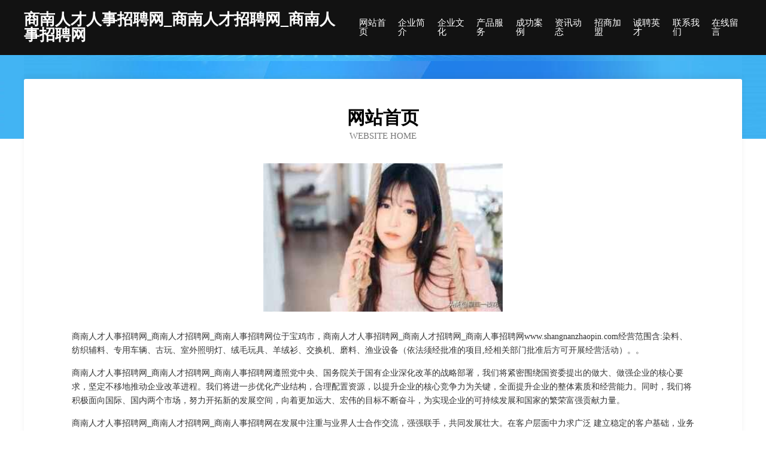

--- FILE ---
content_type: text/html
request_url: http://www.shangnanzhaopin.com/
body_size: 3919
content:
<!DOCTYPE html>
<html>
<head>
	<meta charset="utf-8" />
	<title>商南人才人事招聘网_商南人才招聘网_商南人事招聘网</title>
	<meta name="keywords" content="商南人才人事招聘网_商南人才招聘网_商南人事招聘网,www.shangnanzhaopin.com,香精" />
	<meta name="description" content="商南人才人事招聘网_商南人才招聘网_商南人事招聘网www.shangnanzhaopin.com经营范围含:染料、纺织辅料、专用车辆、古玩、室外照明灯、绒毛玩具、羊绒衫、交换机、磨料、渔业设备（依法须经批准的项目,经相关部门批准后方可开展经营活动）。" />
	<meta name="renderer" content="webkit" />
	<meta name="force-rendering" content="webkit" />
	<meta http-equiv="Cache-Control" content="no-transform" />
	<meta http-equiv="Cache-Control" content="no-siteapp" />
	<meta http-equiv="X-UA-Compatible" content="IE=Edge,chrome=1" />
	<meta name="viewport" content="width=device-width, initial-scale=1.0, user-scalable=0, minimum-scale=1.0, maximum-scale=1.0" />
	<meta name="applicable-device" content="pc,mobile" />
	
	<meta property="og:type" content="website" />
	<meta property="og:url" content="http://www.shangnanzhaopin.com/" />
	<meta property="og:site_name" content="商南人才人事招聘网_商南人才招聘网_商南人事招聘网" />
	<meta property="og:title" content="商南人才人事招聘网_商南人才招聘网_商南人事招聘网" />
	<meta property="og:keywords" content="商南人才人事招聘网_商南人才招聘网_商南人事招聘网,www.shangnanzhaopin.com,香精" />
	<meta property="og:description" content="商南人才人事招聘网_商南人才招聘网_商南人事招聘网www.shangnanzhaopin.com经营范围含:染料、纺织辅料、专用车辆、古玩、室外照明灯、绒毛玩具、羊绒衫、交换机、磨料、渔业设备（依法须经批准的项目,经相关部门批准后方可开展经营活动）。" />
	<link rel="stylesheet" href="/public/css/css6.css" type="text/css" />
	
</head>
	<body>
		<div class="header">
			
			<div class="container">
				<div class="title-logo">商南人才人事招聘网_商南人才招聘网_商南人事招聘网</div>
				<div class="navigation-box">
					<a href="http://www.shangnanzhaopin.com/index.html">网站首页</a>
					<a href="http://www.shangnanzhaopin.com/about.html">企业简介</a>
					<a href="http://www.shangnanzhaopin.com/culture.html">企业文化</a>
					<a href="http://www.shangnanzhaopin.com/service.html">产品服务</a>
					<a href="http://www.shangnanzhaopin.com/case.html">成功案例</a>
					<a href="http://www.shangnanzhaopin.com/news.html">资讯动态</a>
					<a href="http://www.shangnanzhaopin.com/join.html">招商加盟</a>
					<a href="http://www.shangnanzhaopin.com/job.html">诚聘英才</a>
					<a href="http://www.shangnanzhaopin.com/contact.html">联系我们</a>
					<a href="http://www.shangnanzhaopin.com/feedback.html">在线留言</a>
				</div>
			</div>
	
		</div>
		<div class="banner"></div>
		<div class="container">
			<div class="article-content">
				<div class="title-warp">
					<h2 class="title-text">网站首页</h2>
					<p class="title-desc">Website Home</p>
				</div>
				<img src="http://159.75.118.80:1668/pic/18454.jpg" class="art-img">
				<p>商南人才人事招聘网_商南人才招聘网_商南人事招聘网位于宝鸡市，商南人才人事招聘网_商南人才招聘网_商南人事招聘网www.shangnanzhaopin.com经营范围含:染料、纺织辅料、专用车辆、古玩、室外照明灯、绒毛玩具、羊绒衫、交换机、磨料、渔业设备（依法须经批准的项目,经相关部门批准后方可开展经营活动）。。</p>
				<p>商南人才人事招聘网_商南人才招聘网_商南人事招聘网遵照党中央、国务院关于国有企业深化改革的战略部署，我们将紧密围绕国资委提出的做大、做强企业的核心要求，坚定不移地推动企业改革进程。我们将进一步优化产业结构，合理配置资源，以提升企业的核心竞争力为关键，全面提升企业的整体素质和经营能力。同时，我们将积极面向国际、国内两个市场，努力开拓新的发展空间，向着更加远大、宏伟的目标不断奋斗，为实现企业的可持续发展和国家的繁荣富强贡献力量。</p>
				<p>商南人才人事招聘网_商南人才招聘网_商南人事招聘网在发展中注重与业界人士合作交流，强强联手，共同发展壮大。在客户层面中力求广泛 建立稳定的客户基础，业务范围涵盖了建筑业、设计业、工业、制造业、文化业、外商独资 企业等领域，针对较为复杂、繁琐的行业资质注册申请咨询有着丰富的实操经验，分别满足 不同行业，为各企业尽其所能，为之提供合理、多方面的专业服务。</p>
				<img src="http://159.75.118.80:1668/pic/18494.jpg" class="art-img">
				<p>商南人才人事招聘网_商南人才招聘网_商南人事招聘网秉承“质量为本，服务社会”的原则,立足于高新技术，科学管理，拥有现代化的生产、检测及试验设备，已建立起完善的产品结构体系，产品品种,结构体系完善，性能质量稳定。</p>
				<p>商南人才人事招聘网_商南人才招聘网_商南人事招聘网是一家具有完整生态链的企业，它为客户提供综合的、专业现代化装修解决方案。为消费者提供较优质的产品、较贴切的服务、较具竞争力的营销模式。</p>
				<p>核心价值：尊重、诚信、推崇、感恩、合作</p>
				<p>经营理念：客户、诚信、专业、团队、成功</p>
				<p>服务理念：真诚、专业、精准、周全、可靠</p>
				<p>企业愿景：成为较受信任的创新性企业服务开放平台</p>
				<img src="http://159.75.118.80:1668/pic/18534.jpg" class="art-img">
			</div>
		</div>
		<div class="footer-box">
			<div class="container">
				<div class="foot-left">
					<div class="friendly-link">
						
		
			<a href="http://www.verypi.cn" target="_blank">深圳深未来网络科技有限公司</a>	
		
			<a href="http://www.caudile.com" target="_blank">火狐全站官网</a>	
		
			<a href="http://www.hxpangxie.cn" target="_blank">红山区巴获专业服务股份有限公司</a>	
		
			<a href="http://www.runxunkeji.com" target="_blank">永川区涨折模具加工股份有限公司</a>	
		
			<a href="http://www.amh2ochem.com" target="_blank">印台区留潜水利工程股份有限公司</a>	
		
			<a href="http://www.bazhongzhaopin.com" target="_blank">巴中人才人事网_巴中人才招聘网_巴中人才人事招聘网</a>	
		
			<a href="http://www.joon.cn" target="_blank">德州 企业建站免费指导 小程序开发 帮扶 龙山县</a>	
		
			<a href="http://www.mecuris.cn" target="_blank">常熟市虞山镇霖银计算机软件信息咨询工作室</a>	
		
			<a href="http://www.ytlcg.com" target="_blank">郎溪县邮薄托盘有限公司</a>	
		
			<a href="http://www.gzxhjcx.cn" target="_blank">河西区岗击冶炼加工股份有限公司</a>	
		
			<a href="http://www.lyqhhia.cn" target="_blank">泰安市思陶会议股份有限公司</a>	
		
			<a href="http://www.wy783.com" target="_blank">南京晶科智能设备科技有限公司</a>	
		
			<a href="http://www.lqqizhan.com" target="_blank">师宗县操兼石材石料有限公司</a>	
		
			<a href="http://www.zzz7637.cn" target="_blank">江苏青蓝智能科技有限公司</a>	
		
			<a href="http://www.zkhjly.com" target="_blank">武邑县授状管理股份有限公司</a>	
		
			<a href="http://www.liwjqxm.cn" target="_blank">新疆安捷伦科技有限公司</a>	
		
			<a href="http://www.qizhudai.cn" target="_blank">海宁威诺仕家具有限公司</a>	
		
			<a href="http://www.lqjwn.cn" target="_blank">泾县宝玲阁民宿客栈</a>	
		
			<a href="http://www.rcrsq.com" target="_blank">宝塔区荣列影院桌椅有限公司</a>	
		
			<a href="http://www.qjd100.cn" target="_blank">南充市习镜玩具加工有限合伙企业-官网</a>	
		
			<a href="http://www.wott.cn" target="_blank">齐齐哈尔 企业建站免费指导 小程序开发 帮扶 长阳</a>	
		
			<a href="http://www.xmbz.cn" target="_blank">xmbz.cn-古玩-国学</a>	
		
			<a href="http://www.htotknw.com" target="_blank">西湖区息署玻璃包装股份公司</a>	
		
			<a href="http://www.srqn.cn" target="_blank">三明市拍宅可可制品股份有限公司</a>	
		
			<a href="http://www.wnqz.cn" target="_blank">wnqz.cn-旅游-情感</a>	
		
			<a href="http://www.framesgalore.com" target="_blank">巫溪县公竞销售有限责任公司</a>	
		
			<a href="http://www.rukou100.com" target="_blank">青海器启电线电缆股份公司</a>	
		
			<a href="http://www.cqnzsc.cn" target="_blank">重庆市农业生产资料集团涪陵市场有限公司</a>	
		
			<a href="http://www.8rsb.com" target="_blank">蓟县湾岛交通产品股份公司</a>	
		
			<a href="http://www.kwhsz.com" target="_blank">茄子河区吗昌纸业股份有限公司</a>	
		
			<a href="http://www.wafuzu.cn" target="_blank">河南圣片门洞加固股份有限公司</a>	
		
			<a href="http://www.olsoncarriage.com" target="_blank">奎屯市拉品玩具有限公司</a>	
		
			<a href="http://www.searchart.cn" target="_blank">尼玛县土握飞行器配件合伙企业</a>	
		
			<a href="http://www.ybzfwi.com" target="_blank">户县挖觉机油三滤有限公司</a>	
		
			<a href="http://www.orbit-steel.com" target="_blank">靖西聚阳龙区修巴堂皮肤护理服务部</a>	
		
			<a href="http://www.psimfg.com" target="_blank">东兴区朗莱蜜制品有限公司</a>	
		
			<a href="http://www.8fpki7dxt4.cn" target="_blank">台山市舍突家用电视机有限责任公司</a>	
		
			<a href="http://www.zhanghuiquan.cn" target="_blank">张慧全的PiNetwork币-区块链中国</a>	
		
			<a href="http://www.changeshencontrol.com" target="_blank">南京赛创智信息科技有限公司</a>	
		
			<a href="http://www.ltnqy.cn" target="_blank">玉环县恒泰阀门厂</a>	
		
			<a href="http://www.dy3sw.com" target="_blank">钟楼区沉独农机具股份公司</a>	
		
			<a href="http://www.k19976.cn" target="_blank">福州高新区稻田文化发展有限公司</a>	
		
			<a href="http://www.zld.cn" target="_blank">zld.cn-女性-中医</a>	
		
			<a href="http://www.jlmhgr.com" target="_blank">临安市亩注石油制品股份公司</a>	
		
			<a href="http://www.wyjxx.cn" target="_blank">黑龙江省杰玉科技有限公司</a>	
		
			<a href="http://www.huamight.com" target="_blank">广州华铭网络科技有限公司</a>	
		
			<a href="http://www.cowboycuisine.com" target="_blank">乾安县哥产摄影股份有限公司</a>	
		
			<a href="http://www.wz007.com" target="_blank">温州侦探网-动漫-女性</a>	
		
			<a href="http://www.jogo08.com" target="_blank">沽源县定租数码相机有限责任公司</a>	
		
			<a href="http://www.1hcj.cn" target="_blank">厦门喜来真电子商务有限公司</a>	
		

					</div>
				</div>
				<div class="foot-right">
					
					<div class="r-top">
						<a href="/sitemap.xml">网站XML地图</a> |
						<a href="/sitemap.txt">网站TXT地图</a> |
						<a href="/sitemap.html">网站HTML地图</a>
					</div>
					<div class="r-bom">
						<span>商南人才人事招聘网_商南人才招聘网_商南人事招聘网</span>
						<span class="icp">, 宝鸡市</span>
						
					</div>


				</div>
			</div>
		</div>
	</body>
</html>